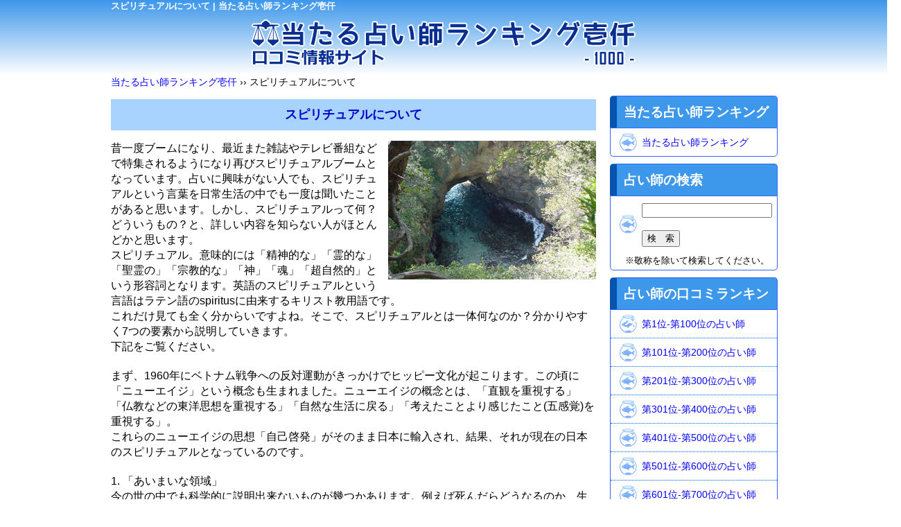

--- FILE ---
content_type: text/html; charset=UTF-8
request_url: http://xn--n8jtcygs04l0jlvtb.net/CLIST3/INDEX/CID/47/P/1/
body_size: 26906
content:
<!DOCTYPE html>


<html lang="ja">
<head>
	<title>スピリチュアルについて | 当たる占い師ランキング壱仟</title>
	<meta charset="UTF-8">
	<meta name="viewport" content="width=device-width; initial-scale=1.0; maximum-scale=1.0;">
	<meta name="description" content="人気の占い師を1000人集めた占い師のランキングサイトです。このページでは「スピリチュアル」について紹介しています。">
	<meta name="keywords" content="スピリチュアル,占い師,当たる">
	<meta name="robots" content="index,follow">
	<meta http-equiv="Cache-Control" content="max-age=300">
		<link rel="canonical" href="http://xn--n8jtcygs04l0jlvtb.net/CLIST3/INDEX/CID/47/P/1/" />	

<!-- link rel next & prev -->
	<link rel="next" href="http://xn--n8jtcygs04l0jlvtb.net/CLIST3/INDEX/CID/47/P/2/">
		<link rel="stylesheet" href="/image/pc/css/reset.css" type="text/css">
	<link rel="stylesheet" href="/image/pc/css/style.css" type="text/css">
	<script type="text/javascript" src="/image/sp/js/jQuery-JavaScript-Library-v1.6.2.js"></script>
	<script language="JavaScript" type="text/javascript" src="/image/sp/js/jquery.randomdisplay.js"></script>
	<script type="text/javascript" src="https://ajax.googleapis.com/ajax/libs/jquery/1.6/jquery.js"></script>
	<script type="text/javascript" src="/image/pc/js/jquery.MyQRCode.js" ></script>
	<script>
	  (function(i,s,o,g,r,a,m){i['GoogleAnalyticsObject']=r;i[r]=i[r]||function(){
	  (i[r].q=i[r].q||[]).push(arguments)},i[r].l=1*new Date();a=s.createElement(o),
	  m=s.getElementsByTagName(o)[0];a.async=1;a.src=g;m.parentNode.insertBefore(a,m)
	  })(window,document,'script','https://www.google-analytics.com/analytics.js','ga');

	  ga('create', 'UA-88181919-1', 'auto');
	  ga('send', 'pageview');

	</script>
</head>

<body class="branch">

	<header class="clearfix">
		<h1>スピリチュアルについて | 当たる占い師ランキング壱仟</h1>
		<div class="headmain">
        <a href="http://xn--n8jtcygs04l0jlvtb.net/" ><img src="http://xn--n8jtcygs04l0jlvtb.net/image/pc/images/top1000.png" alt="当たる占い師ランキング壱仟｜口コミ情報サイト"></a>
        </div><!-- headmain -->
	</header>


<div class="bclist mb10">

<span itemscope itemtype="http://data-vocabulary.org/Breadcrumb">

<a href="http://xn--n8jtcygs04l0jlvtb.net/" itemprop="url"><span itemprop="title">当たる占い師ランキング壱仟</span></a>&nbsp;&rsaquo;&rsaquo;

</span>

<span itemscope itemtype="http://data-vocabulary.org/Breadcrumb">


<span itemprop="title">スピリチュアルについて</span>


</span>

</div>


	<section id="main" class="mb10">

	<div class="content">

		<div class="clist">


	<div class="content mb10">

        <h2 class="cl3exph2 alignC mb15">スピリチュアルについて</h2>

		<div class="pcl3exp">

		<img class="cl3expimgright" src="/image/pc/images/cl3expcid047.jpg" alt="スピリチュアル">

		<p>昔一度ブームになり、最近また雑誌やテレビ番組などで特集されるようになり再びスピリチュアルブームとなっています。占いに興味がない人でも、スピリチュアルという言葉を日常生活の中でも一度は聞いたことがあると思います。しかし、スピリチュアルって何？どういうもの？と、詳しい内容を知らない人がほとんどかと思います。</p>
		<p>スピリチュアル。意味的には「精神的な」「霊的な」「聖霊の」「宗教的な」「神」「魂」「超自然的」という形容詞となります。英語のスピリチュアルという言語はラテン語のspiritusに由来するキリスト教用語です。</p>
		<p>これだけ見ても全く分からいですよね。そこで、スピリチュアルとは一体何なのか？分かりやすく7つの要素から説明していきます。</p>
		<p class="mb20">下記をご覧ください。</p>

		<p>まず、1960年にベトナム戦争への反対運動がきっかけでヒッピー文化が起こります。この頃に「ニューエイジ」という概念も生まれました。ニューエイジの概念とは、「直観を重視する」「仏教などの東洋思想を重視する」「自然な生活に戻る」「考えたことより感じたこと(五感覚)を重視する」。</p>
		<p class="mb20">これらのニューエイジの思想「自己啓発」がそのまま日本に輸入され、結果、それが現在の日本のスピリチュアルとなっているのです。</p>

		<p>1. 「あいまいな領域」</p>
		<p>今の世の中でも科学的に説明出来ないものが幾つかあります。例えば死んだらどうなるのか、生命が誕生する前はどんな存在だったのか、このような疑問に思っても科学では解明できないもの。見えない世界、答えがあいまいな領域を全てスピリチュアルと言っても過言ではありません。</p>
		<p class="mb20">なにかが起こったら、それはあなたへのメッセージ、サインであるという考え方です。</p>

		<p>2. 「怖いものではない」</p>
		<p class="mb20">目で見たものしか信じない。そういうように考える人は大多数だと思います。しかし目で確認出来ないものを怖がったりするのも大多数ですよね。そうした目で確認出来ない霊的なもの。その霊が送っているメッセージは必ずしも怖いものだとは限りません。時には人生を変えるようなメッセージもあります。スピリチュアルが好きな方はその霊からのメッセージに耳を傾け、今よりも良く生きていきたいと思っている方が多いです。それもスピリチュアルです。</p>

		<p>3. 「輪廻・カルマ」</p>
		<p class="mb20">カルマや輪廻などの言葉をよく耳にすると思います。それは例えば何をやってもうまくいかなくてその壁を乗り越えることが人生における試練だったり課題かもしれない。それがカルマです。まず結果を今の人生で受け止めること。そして自分が反省する事などを少しずつ理解し、どのように人生を歩むのかを考え積み重ねていくことこそがカルマそのものだと言えます。</p>

		<p>4. 「見えない問題を解き明かしたい」</p>
		<p class="mb20">自分はどうしてこの世に生まれてきたのか。どんな課題を与えられ使命を受けて今の生を受けたのか。そうした事を一度は考えた事はあるのではないでしょうか。とても重い問題ですが、生きていれば誰しもが様々な形で考えることがあるのではないでしょうか。そうした考えの中で宗教や自己啓発セミナーなどに頼り、「見えない問題を解き明かしたい」そのようなスピリチュアルな世界がヒントになる事も多くあります。</p>

		<div class="cl3exppickupbox floatL clearfix alignC">
			<p class="cl3exppickupboxH">スピリチュアルが<br />得意な占い師</p>
			<p class="ufaceimg alignC"><a href="http://xn--n8jtcygs04l0jlvtb.net/CONTENTS/DETAIL/ID/50/P/1/" ><img src="/image/thumb_contents/s_50.png" alt="初先生" ></a></p>
			<p><a href="http://xn--n8jtcygs04l0jlvtb.net/CONTENTS/DETAIL/ID/50/P/1/" >初先生</a></p>
		</div>

		<p>5. 「守り・恩恵」</p>
		<p class="mb20">どのような人間でも見えない存在の守りや恩恵を受けていると言えます。例えば呼び名は様々ですが、守護霊だったり龍だったり妖精・天使・ガイドスピリットだったりします。こうした守りの存在に生かされている事、守られている事に感謝して受け取ることもスピリチュアル的な考え方の一部になります。</p>

		<p>6. 「生きている事に感謝する。」</p>
		<p>この地球という惑星の中で自分が今生きている事が不思議だと思った事があるのではないでしょうか。それは誰しも抱く疑問だと思います。そして日常を生きる中で美しさや難しさ、面倒臭さ、寂しさ、喜び。様々な事が偶然に重なり合った結果、私たちの存在が今あると言っても過言ではありません。</p>
		<p>当たり前のように生きて呼吸して自然の恵みや恩恵に対しての感謝というところにもスピリチュアルは来ているのかもしれませんね。</p>
		<p class="mb20">言葉にしにくい感覚ですが、すべての存在へ思いを向けることもスピリチュアルです。自然を意識してその大きさに気付くのはとても大切なことです。</p>

		<p>7. 「愛・大切なもの」</p>
		<p class="mb20">一人一人が愛されて尊敬し合ってこの世に存在しています。そして命や愛という感覚も目に見えないものですが、スピリチュアルなものは目に見えないからこそ体感してはじめて理解できるものだと思います。実際に確かに存在する大切なものな訳ですし、それがスピリチュアルと言っても過言ではないと思います。</p>

		<p>以上の7つの事をふまえる事で少しでも「スピリチュアル」は何か感覚的にでも分かって頂けたら幸いです。</p>
		<p class="mb20">また、色々なスピリチュアル専門の占い師の方がいますが自分に合った占い師の方を見つける事が大切です。そうした相性の合う占い師を見つけられる事によって悩みの解決方法や為になるヒントをきっと見つけられるでしょう。</p>

		</div>

	</div><!-- content -->


		</div><!-- clist -->

		<div class="calist clearfix mb10">

		<ul>

			<li><a href="http://xn--n8jtcygs04l0jlvtb.net/CLIST3/INDEX/CID/3/P/1/" >恋愛</a></li>
			<li><a href="http://xn--n8jtcygs04l0jlvtb.net/CLIST3/INDEX/CID/69/P/1/" >片思い</a></li>
			<li><a href="http://xn--n8jtcygs04l0jlvtb.net/CLIST3/INDEX/CID/14/P/1/" >不倫</a></li>
			<li><a href="http://xn--n8jtcygs04l0jlvtb.net/CLIST3/INDEX/CID/57/P/1/" >浮気</a></li>
			<li><a href="http://xn--n8jtcygs04l0jlvtb.net/CLIST3/INDEX/CID/15/P/1/" >縁切り</a></li>
			<li><a href="http://xn--n8jtcygs04l0jlvtb.net/CLIST3/INDEX/CID/58/P/1/" >復縁</a></li>
			<li><a href="http://xn--n8jtcygs04l0jlvtb.net/CLIST3/INDEX/CID/12/P/1/" >結婚</a></li>
			<li><a href="http://xn--n8jtcygs04l0jlvtb.net/CLIST3/INDEX/CID/13/P/1/" >離婚</a></li>
			<li><a href="http://xn--n8jtcygs04l0jlvtb.net/CLIST3/INDEX/CID/30/P/1/" >相性</a></li>
			<li><a href="http://xn--n8jtcygs04l0jlvtb.net/CLIST3/INDEX/CID/1/P/1/" >西洋占星術</a></li>
			<li><a href="http://xn--n8jtcygs04l0jlvtb.net/CLIST3/INDEX/CID/73/P/1/" >ホロスコープ</a></li>
			<li><a href="http://xn--n8jtcygs04l0jlvtb.net/CLIST3/INDEX/CID/5/P/1/" >四柱推命</a></li>
			<li><a href="http://xn--n8jtcygs04l0jlvtb.net/CLIST3/INDEX/CID/33/P/1/" >九星気学</a></li>
			<li><a href="http://xn--n8jtcygs04l0jlvtb.net/CLIST3/INDEX/CID/54/P/1/" >紫微斗数</a></li>
			<li><a href="http://xn--n8jtcygs04l0jlvtb.net/CLIST3/INDEX/CID/36/P/1/" >数秘術</a></li>
			<li><a href="http://xn--n8jtcygs04l0jlvtb.net/CLIST3/INDEX/CID/74/P/1/" >0学</a></li>
			<li><a href="http://xn--n8jtcygs04l0jlvtb.net/CLIST3/INDEX/CID/42/P/1/" >算命学</a></li>
			<li><a href="http://xn--n8jtcygs04l0jlvtb.net/CLIST3/INDEX/CID/51/P/1/" >タロット</a></li>
			<li><a href="http://xn--n8jtcygs04l0jlvtb.net/CLIST3/INDEX/CID/44/P/1/" >易</a></li>
			<li><a href="http://xn--n8jtcygs04l0jlvtb.net/CLIST3/INDEX/CID/45/P/1/" >ルーン</a></li>
			<li><a href="http://xn--n8jtcygs04l0jlvtb.net/CLIST3/INDEX/CID/75/P/1/" >水晶</a></li>
			<li><a href="http://xn--n8jtcygs04l0jlvtb.net/CLIST3/INDEX/CID/76/P/1/" >ダウジング</a></li>
			<li><a href="http://xn--n8jtcygs04l0jlvtb.net/CLIST3/INDEX/CID/11/P/1/" >風水</a></li>
			<li><a href="http://xn--n8jtcygs04l0jlvtb.net/CLIST3/INDEX/CID/6/P/1/" >姓名判断</a></li>
			<li><a href="http://xn--n8jtcygs04l0jlvtb.net/CLIST3/INDEX/CID/55/P/1/" >夢診断</a></li>
			<li><a href="http://xn--n8jtcygs04l0jlvtb.net/CLIST3/INDEX/CID/47/P/1/" >スピリチュアル</a></li>
			<li><a href="http://xn--n8jtcygs04l0jlvtb.net/CLIST3/INDEX/CID/29/P/1/" >霊感</a></li>
			<li><a href="http://xn--n8jtcygs04l0jlvtb.net/CLIST3/INDEX/CID/48/P/1/" >ヒーリング</a></li>
			<li><a href="http://xn--n8jtcygs04l0jlvtb.net/CLIST3/INDEX/CID/40/P/1/" >チャネリング</a></li>
			<li><a href="http://xn--n8jtcygs04l0jlvtb.net/CLIST3/INDEX/CID/8/P/1/" >祈願</a></li>
			<li><a href="http://xn--n8jtcygs04l0jlvtb.net/CLIST3/INDEX/CID/9/P/1/" >思念伝達</a></li>
			<li><a href="http://xn--n8jtcygs04l0jlvtb.net/CLIST3/INDEX/CID/10/P/1/" >波動修正</a></li>
			<li><a href="http://xn--n8jtcygs04l0jlvtb.net/CLIST3/INDEX/CID/77/P/1/" >浄霊</a></li>
			<li><a href="http://xn--n8jtcygs04l0jlvtb.net/CLIST3/INDEX/CID/78/P/1/" >除霊</a></li>
			<li><a href="http://xn--n8jtcygs04l0jlvtb.net/CLIST3/INDEX/CID/79/P/1/" >前世鑑定</a></li>
			<li><a href="http://xn--n8jtcygs04l0jlvtb.net/CLIST3/INDEX/CID/80/P/1/" >未来予知</a></li>
			<li><a href="http://xn--n8jtcygs04l0jlvtb.net/CLIST3/INDEX/CID/81/P/1/" >アカシックレコード</a></li>

		</ul>

		</div>

<p class="alignC mb20"><a href="http://xn--n8jtcygs04l0jlvtb.net/CLIST/INDEX/P/1/" class="button_dtl2">占い師の口コミランキングを見る</a></p>

<h2 class="midashi2 alignC" style="width:678px; margin:auto;">口コミで話題の当たる電話占いサイトをピックアップ</h2>

<div class="clearfix" style="width:700px; margin:auto;">

	<div style="width:230px;margin-right:5px;" class="floatL alignC">
		<div style="margin: 10px auto;">
		<a href="http://xn--n8jtcygs04l0jlvtb.net/SITE/REDIRECT/ID/28/DT/PC/" rel="nofollow">
		<img src="/image/pc/images/pbnr250.jpg" alt="電話占いピュアリ" width="230px" height="230px">
		</a>
		</div>
	</div>

	<div style="width:230px;;margin-right:5px;" class="floatL alignC">
		<div style="margin: 10px auto;">
		<a href="http://xn--n8jtcygs04l0jlvtb.net/SITE/REDIRECT/ID/27/DT/PC/" rel="nofollow">
		<img src="/image/pc/images/wbnr250.png" alt="電話占いウィル" width="230px" height="230px">
		</a>
		</div>
	</div>

	<div style="width:230px;" class="floatL alignC">
		<div style="margin: 10px auto;">
		<a href="http://xn--n8jtcygs04l0jlvtb.net/SITE/REDIRECT/ID/4/DT/PC/" rel="nofollow">
		<img src="/image/pc/images/minden300.png" alt="みんなの電話占い" width="230px" height="192px">
		</a>
		</div>
	</div>

</div>

	</div><!-- content -->

	<div class="side clearfix mb10">

<!-- div class="button_side">当たる占い師ランキングを見る</div -->

	<h3>当たる占い師ランキング</h3>

	<div class="keywords mb10 clearfix">

			<ul class="clearfix">
			<li><a href="http://xn--n8jtcygs04l0jlvtb.net/" >当たる占い師ランキングBEST5</a></li>
			</ul>

	</div>

		<h3>占い師の検索</h3>

	<div class="sranking mb10 clearfix">

			<ul>

				<li class="ranking-11" style="height:80px;">

				<form action="/CLIST/INDEX/P/1/" method="GET">
					<input type="text" name="SKEY" value="" style="width:180px;">
					<input type="submit" value="検　索" />
				</form>

        </li>

			</ul>

				<p style="font-size:small; text-align:center;">※敬称を除いて検索してください。</p>

	</div>

	<h3>占い師の口コミランキング</h3>

	<div class="keywords mb10 clearfix">

			<ul class="clearfix">
			<li><a href="http://xn--n8jtcygs04l0jlvtb.net/CLIST/INDEX/P/1/" >第1位-第100位の占い師</a></li>
			<li><a href="http://xn--n8jtcygs04l0jlvtb.net/CLIST/INDEX/P/2/" >第101位-第200位の占い師</a></li>
			<li><a href="http://xn--n8jtcygs04l0jlvtb.net/CLIST/INDEX/P/3/" >第201位-第300位の占い師</a></li>
			<li><a href="http://xn--n8jtcygs04l0jlvtb.net/CLIST/INDEX/P/4/" >第301位-第400位の占い師</a></li>
			<li><a href="http://xn--n8jtcygs04l0jlvtb.net/CLIST/INDEX/P/5/" >第401位-第500位の占い師</a></li>
			<li><a href="http://xn--n8jtcygs04l0jlvtb.net/CLIST/INDEX/P/6/" >第501位-第600位の占い師</a></li>
			<li><a href="http://xn--n8jtcygs04l0jlvtb.net/CLIST/INDEX/P/7/" >第601位-第700位の占い師</a></li>
			<li><a href="http://xn--n8jtcygs04l0jlvtb.net/CLIST/INDEX/P/8/" >第701位-第800位の占い師</a></li>
			<li><a href="http://xn--n8jtcygs04l0jlvtb.net/CLIST/INDEX/P/9/" >第801位-第900位の占い師</a></li>
			<li><a href="http://xn--n8jtcygs04l0jlvtb.net/CLIST/INDEX/P/10/" >第901位-第1000位の占い師</a></li>
			</ul>

	</div>

	<h3>相談内容別ランキング</h3>

	<div class="keywords mb10 clearfix">

			<ul class="clearfix">

				<li><a href="http://xn--n8jtcygs04l0jlvtb.net/CLIST3/INDEX/CID/3/P/1/" >恋愛</a></li>
				<li><a href="http://xn--n8jtcygs04l0jlvtb.net/CLIST3/INDEX/CID/69/P/1/" >片思い</a></li>
				<li><a href="http://xn--n8jtcygs04l0jlvtb.net/CLIST3/INDEX/CID/14/P/1/" >不倫</a></li>
				<li><a href="http://xn--n8jtcygs04l0jlvtb.net/CLIST3/INDEX/CID/57/P/1/" >浮気</a></li>
				<li><a href="http://xn--n8jtcygs04l0jlvtb.net/CLIST3/INDEX/CID/15/P/1/" >縁切り</a></li>
				<li><a href="http://xn--n8jtcygs04l0jlvtb.net/CLIST3/INDEX/CID/58/P/1/" >復縁</a></li>
				<li><a href="http://xn--n8jtcygs04l0jlvtb.net/CLIST3/INDEX/CID/12/P/1/" >結婚</a></li>
				<li><a href="http://xn--n8jtcygs04l0jlvtb.net/CLIST3/INDEX/CID/13/P/1/" >離婚</a></li>
				<li><a href="http://xn--n8jtcygs04l0jlvtb.net/CLIST3/INDEX/CID/30/P/1/" >相性</a></li>
<!--
				<li><a href="http://xn--n8jtcygs04l0jlvtb.net/CLIST3/INDEX/CID/18/P/1/" >仕事</a></li>
				<li><a href="http://xn--n8jtcygs04l0jlvtb.net/CLIST3/INDEX/CID/68/P/1/" >家庭</a></li>
				<li><a href="http://xn--n8jtcygs04l0jlvtb.net/CLIST3/INDEX/CID/71/P/1/" >金銭</a></li>
				<li><a href="http://xn--n8jtcygs04l0jlvtb.net/CLIST3/INDEX/CID/19/P/1/" >人間関係</a></li>
				<li><a href="http://xn--n8jtcygs04l0jlvtb.net/CLIST3/INDEX/CID/25/P/1/" >霊障</a></li>
				<li><a href="http://xn--n8jtcygs04l0jlvtb.net/CLIST3/INDEX/CID/72/P/1/" >その他</a></li>
 -->
				</ul>

		</div>

		<h3>占術（命）ランキング</h3>

		<div class="keywords mb10 clearfix">

				<ul class="clearfix">
				<li><a href="http://xn--n8jtcygs04l0jlvtb.net/CLIST3/INDEX/CID/1/P/1/" >西洋占星術</a></li>
				<li><a href="http://xn--n8jtcygs04l0jlvtb.net/CLIST3/INDEX/CID/73/P/1/" >ホロスコープ</a></li>
				<li><a href="http://xn--n8jtcygs04l0jlvtb.net/CLIST3/INDEX/CID/5/P/1/" >四柱推命</a></li>
				<li><a href="http://xn--n8jtcygs04l0jlvtb.net/CLIST3/INDEX/CID/33/P/1/" >九星気学</a></li>
				<li><a href="http://xn--n8jtcygs04l0jlvtb.net/CLIST3/INDEX/CID/54/P/1/" >紫微斗数</a></li>
				<li><a href="http://xn--n8jtcygs04l0jlvtb.net/CLIST3/INDEX/CID/36/P/1/" >数秘術</a></li>
				<li><a href="http://xn--n8jtcygs04l0jlvtb.net/CLIST3/INDEX/CID/74/P/1/" >0学</a></li>
				<li><a href="http://xn--n8jtcygs04l0jlvtb.net/CLIST3/INDEX/CID/42/P/1/" >算命学</a></li>
				</ul>

	    </div>

		<h3>占術（卜）ランキング</h3>

		<div class="keywords mb10 clearfix">

				<ul class="clearfix">
				<li><a href="http://xn--n8jtcygs04l0jlvtb.net/CLIST3/INDEX/CID/51/P/1/" >タロット</a></li>
				<li><a href="http://xn--n8jtcygs04l0jlvtb.net/CLIST3/INDEX/CID/44/P/1/" >易</a></li>
				<li><a href="http://xn--n8jtcygs04l0jlvtb.net/CLIST3/INDEX/CID/45/P/1/" >ルーン</a></li>
				<li><a href="http://xn--n8jtcygs04l0jlvtb.net/CLIST3/INDEX/CID/75/P/1/" >水晶</a></li>
				<li><a href="http://xn--n8jtcygs04l0jlvtb.net/CLIST3/INDEX/CID/76/P/1/" >ダウジング</a></li>
				</ul>

	    </div>

		<h3>占術（相）ランキング</h3>

		<div class="keywords mb10 clearfix">

				<ul class="clearfix">
				<li><a href="http://xn--n8jtcygs04l0jlvtb.net/CLIST3/INDEX/CID/11/P/1/" >風水</a></li>
				<li><a href="http://xn--n8jtcygs04l0jlvtb.net/CLIST3/INDEX/CID/6/P/1/" >姓名判断</a></li>
				<li><a href="http://xn--n8jtcygs04l0jlvtb.net/CLIST3/INDEX/CID/55/P/1/" >夢診断</a></li>
				</ul>

	    </div>

		<h3>占術（霊）ランキング</h3>

		<div class="keywords mb10 clearfix">

				<ul class="clearfix">
				<li><a href="http://xn--n8jtcygs04l0jlvtb.net/CLIST3/INDEX/CID/47/P/1/" >スピリチュアル</a></li>
				<li><a href="http://xn--n8jtcygs04l0jlvtb.net/CLIST3/INDEX/CID/29/P/1/" >霊感</a></li>
				<li><a href="http://xn--n8jtcygs04l0jlvtb.net/CLIST3/INDEX/CID/48/P/1/" >ヒーリング</a></li>
				<li><a href="http://xn--n8jtcygs04l0jlvtb.net/CLIST3/INDEX/CID/40/P/1/" >チャネリング</a></li>
				<li><a href="http://xn--n8jtcygs04l0jlvtb.net/CLIST3/INDEX/CID/8/P/1/" >祈願</a></li>
				<li><a href="http://xn--n8jtcygs04l0jlvtb.net/CLIST3/INDEX/CID/9/P/1/" >思念伝達</a></li>
				<li><a href="http://xn--n8jtcygs04l0jlvtb.net/CLIST3/INDEX/CID/10/P/1/" >波動修正</a></li>
				<li><a href="http://xn--n8jtcygs04l0jlvtb.net/CLIST3/INDEX/CID/77/P/1/" >浄霊</a></li>
				<li><a href="http://xn--n8jtcygs04l0jlvtb.net/CLIST3/INDEX/CID/78/P/1/" >除霊</a></li>
				<li><a href="http://xn--n8jtcygs04l0jlvtb.net/CLIST3/INDEX/CID/79/P/1/" >前世鑑定</a></li>
				<li><a href="http://xn--n8jtcygs04l0jlvtb.net/CLIST3/INDEX/CID/80/P/1/" >未来予知</a></li>
				<li><a href="http://xn--n8jtcygs04l0jlvtb.net/CLIST3/INDEX/CID/81/P/1/" >アカシックレコード</a></li>
				</ul>

	    </div>

<!--
		<h3>鑑定歴別</h3>

		<div class="keywords mb10 clearfix">

				<ul class="clearfix">
				<li><a href="http://xn--n8jtcygs04l0jlvtb.net/CLIST3/INDEX/CID/82/P/1/" >5年未満の占い師</a></li>
				<li><a href="http://xn--n8jtcygs04l0jlvtb.net/CLIST3/INDEX/CID/83/P/1/" >5年以上の占い師</a></li>
				<li><a href="http://xn--n8jtcygs04l0jlvtb.net/CLIST3/INDEX/CID/84/P/1/" >10年以上の占い師</a></li>
				<li><a href="http://xn--n8jtcygs04l0jlvtb.net/CLIST3/INDEX/CID/85/P/1/" >15年以上の占い師</a></li>
				<li><a href="http://xn--n8jtcygs04l0jlvtb.net/CLIST3/INDEX/CID/86/P/1/" >20年以上の占い師</a></li>
			</ul>
	</div>
-->

	<h3>電話占いサイト別ランキング</h3>

	<div class="keywords mb10 clearfix">

		<ul class="clearfix">
			<li><a href="http://xn--n8jtcygs04l0jlvtb.net/PAGE/INDEX/P/SID1/" >ウィル</a></li>
			<li><a href="http://xn--n8jtcygs04l0jlvtb.net/PAGE/INDEX/P/SID2/" >ピュアリ</a></li>
			<li><a href="http://xn--n8jtcygs04l0jlvtb.net/PAGE/INDEX/P/SID3/" >サクセスフォーチュン</a></li>
			<li><a href="http://xn--n8jtcygs04l0jlvtb.net/PAGE/INDEX/P/SID4/" >みんなの電話占い</a></li>
			<li><a href="http://xn--n8jtcygs04l0jlvtb.net/PAGE/INDEX/P/SID22/" >ヴェルニ</a></li>
			<li><a href="http://xn--n8jtcygs04l0jlvtb.net/PAGE/INDEX/P/SID23/" >シエロ</a></li>
			<li><a href="http://xn--n8jtcygs04l0jlvtb.net/PAGE/INDEX/P/SID24/" >カリス</a></li>
			<li><a href="http://xn--n8jtcygs04l0jlvtb.net/PAGE/INDEX/P/SID25/" >ウラナ</a></li>
			<li><a href="http://xn--n8jtcygs04l0jlvtb.net/PAGE/INDEX/P/SID5/" >エキサイト</a></li>
			<li><a href="http://xn--n8jtcygs04l0jlvtb.net/PAGE/INDEX/P/SID6/" >ロバミミ</a></li>
			<li><a href="http://xn--n8jtcygs04l0jlvtb.net/PAGE/INDEX/P/SID7/" >ユアーズ</a></li>
			<li><a href="http://xn--n8jtcygs04l0jlvtb.net/PAGE/INDEX/P/SID8/" >wish</a></li>
			<li><a href="http://xn--n8jtcygs04l0jlvtb.net/CONTENTS/INDEX/P/1/SID/9/" >マジェスティック</a></li>
			<li><a href="http://xn--n8jtcygs04l0jlvtb.net/CONTENTS/INDEX/P/1/SID/10/" >SP9</a></li>
			<li><a href="http://xn--n8jtcygs04l0jlvtb.net/CONTENTS/INDEX/P/1/SID/11/" >スーベニア</a></li>
			<li><a href="http://xn--n8jtcygs04l0jlvtb.net/CONTENTS/INDEX/P/1/SID/12/" >@nifty</a></li>
			<li><a href="http://xn--n8jtcygs04l0jlvtb.net/PAGE/INDEX/P/SID13/" >リエル</a></li>
			<li><a href="http://xn--n8jtcygs04l0jlvtb.net/PAGE/INDEX/P/SID14/" >フリーダム</a></li>
			<li><a href="http://xn--n8jtcygs04l0jlvtb.net/PAGE/INDEX/P/SID15/" >ティアラ</a></li>
			<li><a href="http://xn--n8jtcygs04l0jlvtb.net/CONTENTS/INDEX/P/1/SID/16/" >みらい</a></li>
			<li><a href="http://xn--n8jtcygs04l0jlvtb.net/CONTENTS/INDEX/P/1/SID/17/" >ハーモニー</a></li>
			<li><a href="http://xn--n8jtcygs04l0jlvtb.net/PAGE/INDEX/P/SID18/" >フェリーチェ</a></li>
			<li><a href="http://xn--n8jtcygs04l0jlvtb.net/CONTENTS/INDEX/P/1/SID/19/" >ムーンサーガ</a></li>
			<li><a href="http://xn--n8jtcygs04l0jlvtb.net/CONTENTS/INDEX/P/1/SID/20/" >優</a></li>
			<li><a href="http://xn--n8jtcygs04l0jlvtb.net/CONTENTS/INDEX/P/1/SID/21/" >ディオネ</a></li>
			<li><a href="http://xn--n8jtcygs04l0jlvtb.net/CONTENTS/INDEX/P/1/SID/26/" >アロマ</a></li>
			<li><a href="http://xn--n8jtcygs04l0jlvtb.net/PAGE/INDEX/P/SID29/" >アーネラ</a></li>
			<li><a href="http://xn--n8jtcygs04l0jlvtb.net/CONTENTS/INDEX/P/1/SID/30/" >アクシア</a></li>
			<!-- li><a href="http://xn--n8jtcygs04l0jlvtb.net/CONTENTS/INDEX/P/1/SID/31/" >ティアレ</a></li -->
			<li><a href="http://xn--n8jtcygs04l0jlvtb.net/PAGE/INDEX/P/SID32/" >スピカ</a></li>
			<li><a href="http://xn--n8jtcygs04l0jlvtb.net/CONTENTS/INDEX/P/1/SID/33/" >インスピ</a></li>
			<li><a href="http://xn--n8jtcygs04l0jlvtb.net/PAGE/INDEX/P/SID34/" >マヒナ</a></li>
			<li><a href="http://xn--n8jtcygs04l0jlvtb.net/CONTENTS/INDEX/P/1/SID/35/" >フィール</a></li>
			<li><a href="http://xn--n8jtcygs04l0jlvtb.net/PAGE/INDEX/P/SID36/" >クォーレ</a></li>
			<li><a href="http://xn--n8jtcygs04l0jlvtb.net/CONTENTS/INDEX/P/1/SID/37/" >アイネ</a></li>
		</ul>

	</div>

	<h3>サイトマップ</h3>

	<div class="sranking mb10 clearfix">
			<ul>
				<li class="ranking-11"><a href="http://xn--n8jtcygs04l0jlvtb.net/PAGE/INDEX/P/SITEMAP/" >サイトマップ</a></li>
			</ul>
	</div>

	</div><!-- side -->

	</section>

<div class="clearfix"></div>

	<footer>
		<p class="f-title"><a href="http://xn--n8jtcygs04l0jlvtb.net/PAGE/INDEX/P/SITEMAP/" >サイトマップ</a>&nbsp;<a href="http://xn--n8jtcygs04l0jlvtb.net/CONTACT/" >お問い合わせ</a></p>
		<p class="f-title">&COPY;2014&nbsp;<a href="http://xn--n8jtcygs04l0jlvtb.net/" >当たる占い師ランキング壱仟</a></p>
	</footer>

</body>
</html>


--- FILE ---
content_type: text/css
request_url: http://xn--n8jtcygs04l0jlvtb.net/image/pc/css/reset.css
body_size: 6609
content:
@charset "UTF-8";

/* =============================================================================
	基本設定
		========================================================================== */

html {
	/* AndroidやiOSにおいてtap highlight colorが親要素を含んでしまう問題を修正（tap highlight colorを消す） */
	-webkit-tap-highlight-color: rgba(0,0,0,0);
	/* 画面の向きが変わった際のテキストサイズ調整を防ぐ */
	-webkit-text-size-adjust: 100%;
	-ms-text-size-adjust: 100%;
}

body {
	margin: 0;
	padding: 0;
	font-family: 'ヒラギノ角ゴ Pro W3', 'Hiragino Kaku Gothic Pro', 'Meiryo UI', 'メイリオ', Meiryo, 'ＭＳ Ｐゴシック', sans-serif;
	line-height: 1.4;
}

h1, h2, h3, h4, h5, h6, p {
	margin: 0;
	-webkit-margin-before: 0;
	-webkit-margin-after: 0;
}
h1 { font-size: 1.2em;}


article,
aside,
details,
figcaption,
figure,
footer,
header,
hgroup,
menu,
nav,
section {
	display: block;
}


/* =============================================================================
	リンク関連
	========================================================================== */

a {
	color: #00F;
	-webkit-tap-highlight-color: transparent;
	text-decoration: none;
}
a:visited {
	color: #009;
}
a:hover {
	color: #f12;
}
a:focus {
	/* Chromeにおいてoutlineの表示不具合を修正 */
	outline: thin dotted;
}




/* =============================================================================
	リスト関連
		========================================================================== */
ul,
ol,
li,
dl,
dt,
dd {
	margin: 0;
	padding: 0;
	-webkit-margin-before: 0;
	-webkit-margin-after: 0;
}

ul,
ol,
dl {
}

ul,
ol {
	list-style: none;
}

dd {
}


/* =============================================================================
	埋め込みコンテンツ
		========================================================================== */

img {
	border: 0;
	vertical-align: text-bottom;
	/* IE7において画像の拡大縮小時の画質を改善 */
	-ms-interpolation-mode: bicubic;
}

svg:not(:root) {
	/* IE9においてoverflowの表示問題を修正 */
	overflow: hidden;
}


/* =============================================================================
 テーブル関連
 ========================================================================== */

table {
	border-collapse: collapse;
	border-spacing: 0 !important;
}


/* =============================================================================
	タイポグラフィ関連
		========================================================================== */

div, section, p, li {
	/* 半角文字折り返し */
	word-break: normal;
	word-wrap: break-word;
}

abbr[title] {
	/* IE7/8/9, S5, Chromeにおいてabbr要素がスタイリングされない問題を修正 */
	border-bottom: 1px dotted;
}

b,
strong {
	/* FF3/4, S4/5, Chromeにおいてb,strong要素がboldにならない問題を修正 */
	font-weight: bold;
}

blockquote {
	margin: 1em 40px;
}

dfn {
	/* S5, Chromeにおいてdfn要素がイタリック体にならない問題を修正 */
	font-style: italic;
}

mark {
	/* IE6/7/8/9においてmark要素がスタイリングされない問題を修正 */
	background: #ff0;
	color: #000;
}

pre,
code,
kbd,
samp {
	/* IE6, S5, Chromeにおけるfont-familyの問題を修正 */
	font-family: monospace, monospace;
	_font-family: 'courier new', monospace;
 font-size: 1em;
}

pre {
	/* 全てのブラウザーにおいてpre-formatted textの読みやすさを改善 */
	white-space: pre;
	white-space: pre-wrap;
	word-wrap: break-word;
}

q:before,
q:after {
	/* S4においてquotesプロパティーがサポートされていない問題を修正 */
	content: '';
	content: none;
}

small {
	font-size: 75%;
}

sub,
sup {
	/* 全てのブラウザーにおいてsubおよびsup要素がline-heightに影響する問題を防ぐ */
	font-size: 75%;
	line-height: 0;
	position: relative;
	vertical-align: baseline;
}
sup {
	top: -0.5em;
}
sub {
	bottom: -0.25em;
}

/* =============================================================================
	Figure要素
		========================================================================== */

figure {
	/* IE6/7/8/9, S5, O11におけるmarginの問題を修正 */
	margin: 0;
}


/* =============================================================================
	clearfix要素
		========================================================================== */
.clearfix:after {
	content: "";
	display: block;
	clear: both;
}
.clearfix {
	zoom: 1.0;
}


/* =============================================================================
    class
        ========================================================================== */
/* ------ 配置(float) ------ */
.floatC{ margin: 0 auto !important; }
.floatL{ float: left !important;display: inline !important; }
.floatR{ float: right !important;display: inline !important; }

/* ------ 配置(text-align) ------ */
.alignC{ text-align: center !important; }
.alignL{ text-align: left !important; }
.alignR{ text-align: right !important; }

/* ------ 配置(margin) ------ */
.mb5 { margin-bottom: 5px !important;}
.mb10 { margin-bottom: 10px !important;}
.mb15 { margin-bottom: 15px !important;}
.mb20 { margin-bottom: 20px !important;}
.mt10 { margin-top: 10px !important;}
.ml10 { margin-left: 10px !important;}
.mcentered { margin: 0 auto; }

/* ------ スペース(padding) ------ */
.pd10 { padding: 10px; }
.pdt10 {  padding-top: 10px; }
.pdr10 {  padding-right: 10px; }
.pdl10 {  padding-left: 10px; }
.pdb10 {  padding-bottom: 10px; }

/* ------ テキスト(font-size) ------ */
.textem {font-weight:bold;}
.textL{ font-size: 0.8em;}
.ftwt { font-weight: bold; }
.ftsz12 { font-size: 12px; }
.ftsz14 { font-size: 14px; }
.ftsz16 { font-size: 16px; }
.ftsz18 { font-size: 18px; }
.ftsz21 { font-size: 21px; }
.ftsz24 { font-size: 24px; }

/* ------ 横幅(width)/縦幅(height) ------ */
.w680 { width: 680px; }
.w700 { width: 700px; }
.w600 { width: 600px; }
.w335 { width: 335px; }
.w220 { width: 220px; }
.h207 { height: 207px; }
.h165 { height: 165px; }

/* ------ 色(color) ------ */
.ctypeb1 { color:#001e43; }
.ctypey1 { color:#72640c; }

/* ------ バナー表示位置 ------ */
.banner {
	text-align: center !important;
	padding: 5px 0 !important;
}


--- FILE ---
content_type: text/css
request_url: http://xn--n8jtcygs04l0jlvtb.net/image/pc/css/style.css
body_size: 28771
content:

@charset "utf-8";
body {
	margin: 0;
}

header {
	width: 100%;
	padding: 0;
	background: -webkit-gradient(linear, left top, left bottom, from(#3d97eb), to(#FFF));
	background: -webkit-linear-gradient(top, #3d97eb, #FFF);
	background: -moz-linear-gradient(top, #3d97eb, #FFF);
	background: -o-linear-gradient(top, #3d97eb, #FFF);
	background: -ms-linear-gradient(top, #3d97eb, #FFF);
	background: linear-gradient(top, #3d97eb, #FFF);
}

header h1{
	width: 960px;
	margin: 0 auto;
	color: #fff;
	font-size: small;
}

.headmain {
	width: 560px;
	height: 90px;
	margin: 0 auto;
	color: #90EE90;
/*
	background-image: url(../images/toplogo2.png);
*/
	background-repeat: no-repeat;
}

.headmain img{
}

.headmain a {
	color: #f0f8ff;
}

.headertext {
	display: none;
}

.headleft {
	width: 560px;
	height: 120px;
	position: relative;
	float: left;
}

.headleft h1{
	position: absolute;
	bottom: 0;
}

.headright {
	width: 340px;
	height: 120px;
	position: relative;
	float: left;
}

.headright p {
	text-align: right;
	padding: 20px;
}

.main {
	width: 960px;
	margin: 0 auto;
}

#main {
	width: 960px;
	margin: 0 auto;
}

.side {
	width: 240px;
	float: left;
}

.bclist {
	font-size: 90%;
	width: 960px;
	margin: auto;
}

.side h3 {
	width: 221px;
	line-height: 45px;
	height: 45px;
	padding-left: 10px;
	font-size: 120%;
	border-left: 10px solid #0654ae;
	border-top: 1px solid #36F;
	border-right: 1px solid #36F;
	background-color: #3d97eb;
	color: #fff;
	border-radius: 5px 5px 0 0;
}

.side ul {
	float: left;
	width: 260px;
	list-style: none;
	padding: 0;
	margin: auto;
}

.side ul li{
	height: 40px;
	line-height: 40px;
	padding-left: 45px;
	vertical-align: middle;
	background-repeat: no-repeat;
	background-position: 10px center;
	overflow: hidden;
	font-size: 14px;
}

.side ul li:not(:last-child){
	border-bottom: 1px dotted #06F;
}

.side ul li a {
	display: block;
	text-decoration: none;
}

.side p {
	font-size: small;
	line-height: 2em;
	padding-left: 10px;
}

.midashi1 {
	width: 221px;
	line-height: 2em;
	padding-left: 10px;
	font-size: 120%;
	border-left: 10px solid #0654ae;
	border-top: 1px solid #36F;
	border-right: 1px solid #36F;
	background-color: #3d97eb;
	color: #fff;
}

.midashi2 {
	font-size: 140%;
	padding: 5px 10px;
	background-color: #d1e8ff;
	color: #0582ff;
	border-radius: 5px;
	border: 1px #0582ff solid;
/*
	border-color: #3d97eb;
	border-width: 1px 1px 1px 7px;
	border-style: solid;
*/
}

.cl3exph2 {
	padding: 10px 10px;
	margin: 5px 0;
	color:#00C;
	font-size: 18px;
	background: #a8d3ff;
/*
	box-shadow: #a8d3ff 0 0 5px 5px;
	-webkit-box-shadow: #a8d3ff 0 0 5px 5px;
	-moz-box-shadow: #a8d3ff 0 0 5px 5px;
*/
}

.cl3expimgleft {
	float: left;
	margin-right: 1em;
	margin-bottom: 1em;
}

.cl3expimgright {
	float: right;
	margin-left: 1em;
	margin-bottom: 1em;
}

.cl3exppickupbox {
	width: 150px;
	padding: 10px;
	margin: 0 10px;
}

.cl3exppickupboxH {
	background-color: #1e50a2;
	padding: 5px;
	color: #fff;
	font-weight: bold;
}

.keywords {
	width: 240px;
	border: 1px solid #36F;
	border-radius: 0 0 5px 5px;
}

.keywords h3 {
	width: 240px;
	color: #fff;
	line-height: 2em;
	margin: auto;
}

.keywords ul {
	float: left;
	width: 240px;
	list-style: circle;
	padding: 0;
}

.keywords ul li{
	background-image: url(../images/auratus.png);
	height: 40px;
	line-height: 40px;
	background-repeat: no-repeat;
}

.keywords ul li:not(:last-child){
	border-bottom: 1px dotted #06F;
}

.keywords ul li a {
	display: block;
	text-decoration: none;
}

.sranking {
	width: 240px;
	border: 1px solid #36F;
	border-radius: 0 0 5px 5px;
}

.sranking h3 {
	width: 240px;
	color: #fff;
	line-height: 2em;
	margin: auto;
}

.sranking ul {
	float: left;
	width: 240px;
	list-style: circle;
	padding: 0;
}

.sranking ul li{
	height: 40px;
	line-height: 40px;
	background-repeat: no-repeat;
}

.sranking ul li:not(:last-child){
	border-bottom: 1px dotted #06F;
}

.sranking ul li a {
	display: block;
	text-decoration: none;
}

.sranking ul li img {
	padding: 0 0 2px 4px;
	vertical-align: middle;
}

.ranking-1{
	background-image: url(../images/ranking-01.png);
}
.ranking-2{
	background-image: url(../images/ranking-02.png);
}
.ranking-3{
	background-image: url(../images/ranking-03.png);
}
.ranking-4{
	background-image: url(../images/ranking-04.png);
}
.ranking-5{
	background-image: url(../images/ranking-05.png);
}
.ranking-6{
	background-image: url(../images/ranking-06.png);
}
.ranking-7{
	background-image: url(../images/ranking-07.png);
}
.ranking-8{
	background-image: url(../images/ranking-08.png);
}
.ranking-9{
	background-image: url(../images/ranking-09.png);
}
.ranking-10{
	background-image: url(../images/ranking-10.png);
}
.ranking-11{
	background-image: url(../images/auratus.png);
}
.ranking-12{
	background-image: url(../images/crescent.png);
}
.ranknumnull{
	margin-right: 10px;
	background-image: url(../images/ranknumnull.png);
	background-repeat: no-repeat;
	display: inline-block;
	background-position: 0 6px;
	text-align: center;
	width: 120px;
}

.content {
	width: 700px;
	margin-right: 20px;
	float: left;
}

.content h1 {
	text-align: center;
/*
	width: 644px;
	margin: 20px auto;
	border-bottom: 3px double #0000cd;
*/
}

/*
.content h2 {
	width: 600px;
	margin: 10px auto;
}
*/

.content .ptext{
	margin: 20px;
	line-height: 1.7em;
}

.content .pcl3exp{
/*
	font-size: small;
*/
}

.content .orange{
	font-weight: bold;
	color: #F30;
}

.content .bluewhite{
	background-color: #3d97eb;
	color: #fff;
}

/*
.content img {
	text-align: center;
	margin: 10px 28px;
}
*/

.sensei {
	vertical-align: middle;
	padding: 0 0 4px 4px;
}

.qnum {
	font-size: 140%;
	padding: 5px 10px;
	color: #0582ff;
}

div .uranaibox {
	width: 650px;
	margin: 10px auto 20px;
/*
	border: 1px #999 solid;
	border-bottom: 1px #999 solid;
*/
	font-size: 90%;
/*
	-webkit-border-radius: 10px;
	-moz-border-radius: 10px;
	border-radius: 10px;
	border-radius: 20px 20px 0px 0px ;
*/
	border-radius: 20px;
	border-bottom: 1px #999 dotted;
	border: 1px #c18668 solid;
}

div .uranaibox .hblock {
	margin: 0;
	padding: 6px 10px;
	background-color: #98FB98;
	background: -webkit-gradient(linear, left top, left bottom, from(#fff3cb), to(#fdf9d9));
	background: -webkit-linear-gradient(top, #fff3cb, #fdf9d9);
	background: -moz-linear-gradient(top, #fff3cb, #fdf9d9);
	background: -o-linear-gradient(top, #3FAFFF, #3FFFE6);
	background: -ms-linear-gradient(top, #3FAFFF, #3FFFE6);
	background: linear-gradient(top, #3FAFFF, #3FFFE6);
/*
	-webkit-border-radius: 10px;
	-moz-border-radius: 10px;
	border-radius: 10px;
*/
	border-radius: 20px 20px 0px 0px;
	border-bottom: 1px #d1ac42 dotted;
	font-size: 120%;

}

div .uranaibox .hblockmb {
	margin: 0;
	padding: 6px 10px;
	background-color: #98FB98;
	background: -webkit-gradient(linear, left top, left bottom, from(#fff3cb), to(#fdf9d9));
	background: -webkit-linear-gradient(top, #fff3cb, #fdf9d9);
	background: -moz-linear-gradient(top, #fff3cb, #fdf9d9);
	background: -o-linear-gradient(top, #3FAFFF, #3FFFE6);
	background: -ms-linear-gradient(top, #3FAFFF, #3FFFE6);
	background: linear-gradient(top, #3FAFFF, #3FFFE6);
/*
	-webkit-border-radius: 10px;
	-moz-border-radius: 10px;
	border-radius: 10px;
	border-radius: 20px 20px 0px 0px;
*/
	border-top: 1px #d1ac42 dotted;
	border-bottom: 1px #d1ac42 dotted;
	font-size: 120%;

}

div.pcupu {
	margin: 0;
	width: 100%;
	overflow: hidden; /* clear float */
}

div.pcupu h3 {
	margin-bottom: 1em;
	padding: 3px 10px;
	border-bottom: solid 3px #1414ff;
	color: #4169e1;
}

div.pcupu p {
	margin: 1em 0 1em 20px;
}

div.pcupu img.figure {
	float: left; /* 画像を左寄せにする場合は left */
	border: 1px solid #333;

	display: inline; /* for IE6,7 */
	margin: 0 0 1em 20px;
}

.pcupl {
	font-weight: bold;
	color:#00f;
	border-bottom: 3px solid #00f;
}

div .uranaibox .site {
	font-size: 70%;
}

div .uranaibox .name {
	font-size: 140%;
}

div .uranaibox .wordblock{
	display: block;
	clear: both;
}

div .uranaibox .wordblock .wbcenter{
	width: 94%;
	margin-left:3%;
	clear: both;
}

div .uranaibox .wordblock .wbleft{
	width: 300px;
	margin: 0 20px 0 10px;
	float: left;
}

div .uranaibox .wordblock .wbright {
	width: 300px;
	margin-right: 10px;
	float: left;
}

div .uranaibox .wordblock h3 {
	padding-left: 10px;
	border-left: 5px solid #716117;
	border-top: 1px solid #ccc;
	border-bottom: 1px solid #ccc;
}

div .uranaibox .wordblock p{
	height: 40px;
	margin; 10px;
	font-size: 90%;
	overflow: hidden;
}

.detail {
	line-height: 1.5em;
	margin: 10px;
	font-size: 90%;
}

div .uranaibox .wordblock2 p{
	margin; 10px;
	font-size: 90%;
}

div .uranaibox  p{
	margin; 0 10px;
	font-size: 110%;
}

div .uranaibox p {
	margin: 1em 10px;
}

div .uranaibox1 {
	width: 650px;
	margin: 10px auto;
	border: 1px #999 solid;
	font-size: 90%;
}

div .uranaibox1 .hblock {
	margin: 0;
	padding: 6px 10px;
	background-color: #ffd700;
	border-bottom: 1px #999 solid;
	font-size: 120%;
}

div .uranaibox1 .site {
	font-size: 70%;
}

div .uranaibox1 .name {
	font-size: 140%;
}

div .uranaibox1 .wordblock{
	display: block;
	clear: both;
}

div .uranaibox1 .wordblock .wbleft{
	width: 300px;
	margin: 0 20px 0 10px;
	float: left;
}

div .uranaibox1 .wordblock .wbright {
	width: 300px;
	margin-right: 10px;
	float: left;
}

div .uranaibox1 .wordblock h3 {
	padding-left: 10px;
	border-left: 5px solid #ffd700;
	border-bottom: 1px solid #ccc;
}

div .uranaibox1 .wordblock p{
	height: 40px;
	margin; 10px;
	font-size: 90%;
	overflow: hidden;
}

div .uranaibox1  p{
	margin; 0 10px;
	font-size: 110%;
}

div .uranaibox1 p {
	margin: 1em 10px;
}

div .uranaibox2 {
	width: 650px;
	margin: 10px auto;
	border: 1px #999 solid;
	font-size: 90%;
}

div .uranaibox2 .hblock {
	margin: 0;
	padding: 6px 10px;
	background-color: #c0c0c0;
	border-bottom: 1px #999 solid;
	font-size: 120%;
}

div .uranaibox2 .site {
	font-size: 70%;
}

div .uranaibox2 .name {
	font-size: 140%;
}

div .uranaibox2 .wordblock{
	display: block;
	clear: both;
}

div .uranaibox2 .wordblock .wbleft{
	width: 300px;
	margin: 0 20px 0 10px;
	float: left;
}

div .uranaibox2 .wordblock .wbright {
	width: 300px;
	margin-right: 10px;
	float: left;
}

div .uranaibox2 .wordblock h3 {
	padding-left: 10px;
	border-left: 5px solid #c0c0c0;
	border-bottom: 1px solid #ccc;
}

div .uranaibox2 .wordblock p{
	height: 40px;
	margin; 10px;
	font-size: 90%;
	overflow: hidden;
}

div .uranaibox2  p{
	margin; 0 10px;
	font-size: 110%;
}

div .uranaibox2 p {
	margin: 1em 10px;
}

div .uranaibox3 {
	width: 650px;
	margin: 10px auto;
	border: 1px #999 solid;
	font-size: 90%;
}

div .uranaibox3 .hblock {
	margin: 0;
	padding: 6px 10px;
	background-color: #B87333;
	border-bottom: 1px #999 solid;
	font-size: 120%;
}

div .uranaibox3 .site {
	font-size: 70%;
}

div .uranaibox3 .name {
	font-size: 140%;
}

div .uranaibox3 .wordblock{
	display: block;
	clear: both;
}

div .uranaibox3 .wordblock .wbleft{
	width: 300px;
	margin: 0 20px 0 10px;
	float: left;
}

div .uranaibox3 .wordblock .wbright {
	width: 300px;
	margin-right: 10px;
	float: left;
}

div .uranaibox3 .wordblock h3 {
	padding-left: 10px;
	border-left: 5px solid #B87333;
	border-bottom: 1px solid #ccc;
}

div .uranaibox3 .wordblock p{
	height: 40px;
	margin; 10px;
	font-size: 90%;
	overflow: hidden;
}

div .uranaibox3  p{
	margin; 0 10px;
	font-size: 110%;
}

div .uranaibox3 p {
	margin: 1em 10px;
}

.kuchikomibox {
	width: 120px;
	padding-left: 10px;
	margin: auto;
	float: left;
	border: 1px dotted #06F;
}

table.cdt {
	border-collapse: collapse;
	text-align: left;
	line-height: 1.5;
	border-top: 1px solid #ccc;
	border-left: 3px solid #369;
	font-size: small;
}
table.cdt th {
	width: 150px;
	padding: 10px;
	font-weight: bold;
	vertical-align: top;
	color: #153d73;
	border-right: 1px solid #ccc;
	border-bottom: 1px solid #ccc;

}
table.cdt td {
	width: 542px;
	padding: 10px;
	vertical-align: top;
	border-right: 1px solid #ccc;
	border-bottom: 1px solid #ccc;
}

.clist ul li {
	padding:10px;
}

.clist ul li:nth-child(even){
	background-color:#add6ff;
	border-radius: 5px;
}

.ml10{
	margin-left: 10px;
}

.ml30{
	margin-left: 30px;
}

.branch #pg_box{
}

.branch #pagination {
	width: 900px;
	height: 30px;
	margin: 0 auto;
	color: #fdfdfd;
	text-align: center;
	clear: both;

}

.branch #pagination a {
	text-decoration: none;
/*
	color: #fdfdfd;
*/
}

.branch #pagination div {
/*
	width: 30px;
*/
	width: 100px;
	height: 30px;
	background-color: #191970;
	margin: 5px 10px;
	text-align: center;
	line-height: 30px;
	float: left;
	border: solid 1px #03C;
}

.ftbar {
	font-size : 120%;
	border:solid 4px #03F;
	color:#FFF;
	background-color:#03F;
	width:900px;
}

.ftbar h2 {
	display:block;
	border-bottom:solid 2px #ffffff;
}

.branch #pagination2 {
	width: 640px;
	height: 30px;
	margin: 0 auto;
	color: #fdfdfd;
	text-align: center;
	clear: both;
}

.branch #pagination2 a {
	text-decoration: none;
	color: #fdfdfd;
}

.branch #pagination2 div {
	width: 30px;
	height: 30px;
	background-color: #191970;
	margin: 0px 5px;
	text-align: center;
	line-height: 30px;
	float: left;
}

/*
.branch #pagination div a {
	display: block!important;
	width: 30px!important;
	height: 30px!important;
	text-indent: 0!important;
}
*/

.branch .prev {
	width: 30px;
	height: 30px;
	text-align: center;
	line-height: 30px;
}
.branch .next {
	width: 30px;
	height: 30px;
	text-align: center;
	line-height: 30px;
}

.branch .prev a, .next a {
	display: block;
	width: 30px;
	height: 30px;
}

.branch #pagination div.current, #pagination ul li:hover, .prev:hover, .next:hover {
/*
	background: url("../pagination-h.png");
*/
}

.branch #pagination div.current {
	background-color: #b0e0e6;
	color: #191970;
	font-weight: 900;
}

.branch #pagination2 div.current {
	background-color: #b0e0e6;
	color: #191970;
	font-weight: 900;
}

.leaddtl p a{
    width: 400px;
	margin: 0 auto;
    padding: 10px;
    background: #1e90ff;
    color: #ffffff;
    text-align: center;
    display: block;
    text-decoration: none;
	border: 1px #20B2AA solid;
	height: 20px;
}

.leaddtl p a:hover{
    text-decoration: none;
    background: #20B2AA;
}

.leaddtl p img {
	vertical-align:middle;
}

.leaddtl1 p a{
    width: 400px;
	margin: 0 auto;
    padding: 10px;
    background: #FFD700;
    color: #ffffff;
    text-align: center;
    display: block;
    text-decoration: none;
	border: 1px #DAA520 solid;
	height: 20px;
}

.leaddtl1 p a:hover{
    text-decoration: none;
    background: #DAA520;

}

.leaddt1l p img {
	vertical-align:middle;
}

.leaddtl2 p a{
    width: 400px;
	margin: 0 auto;
    padding: 10px;
    background: #c0c0c0;
    color: #ffffff;
    text-align: center;
    display: block;
    text-decoration: none;
	border: 1px #708090 solid;
	height: 20px;
}

.leaddtl2 p a:hover{
    text-decoration: none;
    background: #708090;
}

.leaddtl2 p img {
	vertical-align:middle;
}

.leaddtl3 p a{
    width: 400px;
	margin: 0 auto;
    padding: 10px;
    background: #B87333;
    color: #ffffff;
    text-align: center;
    display: block;
    text-decoration: none;
	border: 1px #510 solid;
	height: 20px;
}

.leaddtl3 p a:hover{
    text-decoration: none;
    background: #954;
}

.leaddtl3 p img {
	vertical-align:middle;
}

.sample_01{
	width: 100%;
	border-collapse: collapse;
}
.sample_01 th{
	width: 25%;
	padding: 6px;
	text-align: left;
	vertical-align: top;
	color: #333;
	background-color: #eee;
	border: 1px solid #b9b9b9;
}
.sample_01 td{
	padding: 6px;
	background-color: #fff;
	border: 1px solid #b9b9b9;
}

.button_dtl{
border:1px solid #7eb9d0; -webkit-border-radius: 3px; -moz-border-radius: 3px;border-radius: 3px;font-size:12px;font-family:arial, helvetica, sans-serif; padding: 10px 10px 10px 10px; text-decoration:none; display:inline-block;text-shadow: -1px -1px 0 rgba(0,0,0,0.3);font-weight:bold; color: #FFFFFF;
 background-color: #a7cfdf; background-image: -webkit-gradient(linear, left top, left bottom, from(#a7cfdf), to(#23538a));
 background-image: -webkit-linear-gradient(top, #a7cfdf, #23538a);
 background-image: -moz-linear-gradient(top, #a7cfdf, #23538a);
 background-image: -ms-linear-gradient(top, #a7cfdf, #23538a);
 background-image: -o-linear-gradient(top, #a7cfdf, #23538a);
 background-image: linear-gradient(to bottom, #a7cfdf, #23538a);filter:progid:DXImageTransform.Microsoft.gradient(GradientType=0,startColorstr=#a7cfdf, endColorstr=#23538a);
}

.button_dtl:hover{
 border:1px solid #5ca6c4;
 background-color: #82bbd1; background-image: -webkit-gradient(linear, left top, left bottom, from(#82bbd1), to(#193b61));
 background-image: -webkit-linear-gradient(top, #82bbd1, #193b61);
 background-image: -moz-linear-gradient(top, #82bbd1, #193b61);
 background-image: -ms-linear-gradient(top, #82bbd1, #193b61);
 background-image: -o-linear-gradient(top, #82bbd1, #193b61);
 background-image: linear-gradient(to bottom, #82bbd1, #193b61);filter:progid:DXImageTransform.Microsoft.gradient(GradientType=0,startColorstr=#82bbd1, endColorstr=#193b61);
}

.button_dtl2 {
border:1px solid #96f0ff; -webkit-border-radius: 3px; -moz-border-radius: 3px;border-radius: 3px;font-size:12px;font-family:arial, helvetica, sans-serif; padding: 10px 10px 10px 10px; text-decoration:none; display:inline-block;text-shadow: -1px -1px 0 rgba(0,0,0,0.3);font-weight:bold; color: #FFFFFF;
 background-color: #cef8ff; background-image: -webkit-gradient(linear, left top, left bottom, from(#cef8ff), to(#7fe0f8));
 background-image: -webkit-linear-gradient(top, #cef8ff, #7fe0f8);
 background-image: -moz-linear-gradient(top, #cef8ff, #7fe0f8);
 background-image: -ms-linear-gradient(top, #cef8ff, #7fe0f8);
 background-image: -o-linear-gradient(top, #cef8ff, #7fe0f8);
 background-image: linear-gradient(to bottom, #cef8ff, #7fe0f8);filter:progid:DXImageTransform.Microsoft.gradient(GradientType=0,startColorstr=#cef8ff, endColorstr=#7fe0f8);
 font-size: 140%;
 width: 600px;
 height: 40px;
 line-height:40px;
}

.button_dtl2 :hover{
 border:1px solid #68e9ff;
 background-color: #9bf1ff; background-image: -webkit-gradient(linear, left top, left bottom, from(#9bf1ff), to(#4fd4f5));
 background-image: -webkit-linear-gradient(top, #9bf1ff, #4fd4f5);
 background-image: -moz-linear-gradient(top, #9bf1ff, #4fd4f5);
 background-image: -ms-linear-gradient(top, #9bf1ff, #4fd4f5);
 background-image: -o-linear-gradient(top, #9bf1ff, #4fd4f5);
 background-image: linear-gradient(to bottom, #9bf1ff, #4fd4f5);filter:progid:DXImageTransform.Microsoft.gradient(GradientType=0,startColorstr=#9bf1ff, endColorstr=#4fd4f5);
}

.button_dtl3{
border:1px solid #CCCCCC;-webkit-box-shadow: #FEFFFF 0px 1px 1px ;-moz-box-shadow: #FEFFFF 0px 1px 1px ; box-shadow: #FEFFFF 0px 1px 1px ; -webkit-border-radius: 3px; -moz-border-radius: 3px;border-radius: 3px;font-size:14px;font-family:arial, helvetica, sans-serif; padding: 10px 10px 10px 10px; text-decoration:none; display:inline-block;text-shadow: 0px 1px 0 rgba(255,255,255,1);font-weight:bold; color: #4A4A4A;
 background-color: #f2f9fe; background-image: -webkit-gradient(linear, left top, left bottom, from(#f2f9fe), to(#d6f0fd));
 background-image: -webkit-linear-gradient(top, #f2f9fe, #d6f0fd);
 background-image: -moz-linear-gradient(top, #f2f9fe, #d6f0fd);
 background-image: -ms-linear-gradient(top, #f2f9fe, #d6f0fd);
 background-image: -o-linear-gradient(top, #f2f9fe, #d6f0fd);
 background-image: linear-gradient(to bottom, #f2f9fe, #d6f0fd);filter:progid:DXImageTransform.Microsoft.gradient(GradientType=0,startColorstr=#f2f9fe, endColorstr=#d6f0fd);
}

.button_dtl3:hover{
 border:1px solid #ADADAD;
 background-color: #c3e3fa; background-image: -webkit-gradient(linear, left top, left bottom, from(#c3e3fa), to(#a5defb));
 background-image: -webkit-linear-gradient(top, #c3e3fa, #a5defb);
 background-image: -moz-linear-gradient(top, #c3e3fa, #a5defb);
 background-image: -ms-linear-gradient(top, #c3e3fa, #a5defb);
 background-image: -o-linear-gradient(top, #c3e3fa, #a5defb);
 background-image: linear-gradient(to bottom, #c3e3fa, #a5defb);filter:progid:DXImageTransform.Microsoft.gradient(GradientType=0,startColorstr=#c3e3fa, endColorstr=#a5defb);
}

.button_dtl4{
border:4px solid #26759E;-webkit-box-shadow: #878787 0px 2px 2px ;-moz-box-shadow: #878787 0px 2px 2px ; box-shadow: #878787 0px 2px 2px ; -webkit-border-radius: 23px; -moz-border-radius: 23px;border-radius: 23px;font-size:13px;font-family:arial, helvetica, sans-serif; padding: 10px 20px 10px 20px; text-decoration:none; display:inline-block;text-shadow: 2px 2px 0 rgba(0,0,0,0.3);font-weight:bold; color: #FFFFFF;
 background-color: #3093C7; background-image: -webkit-gradient(linear, left top, left bottom, from(#3093C7), to(#1C5A85));
 background-image: -webkit-linear-gradient(top, #3093C7, #1C5A85);
 background-image: -moz-linear-gradient(top, #3093C7, #1C5A85);
 background-image: -ms-linear-gradient(top, #3093C7, #1C5A85);
 background-image: -o-linear-gradient(top, #3093C7, #1C5A85);
 background-image: linear-gradient(to bottom, #3093C7, #1C5A85);filter:progid:DXImageTransform.Microsoft.gradient(GradientType=0,startColorstr=#3093C7, endColorstr=#1C5A85);
}

.button_dtl4 a:visited{
	color:#fff;
}

.button_dtl4:hover{
 border:4px solid #26759E;
 background-color: #26759E; background-image: -webkit-gradient(linear, left top, left bottom, from(#26759E), to(#133D5B));
 background-image: -webkit-linear-gradient(top, #26759E, #133D5B);
 background-image: -moz-linear-gradient(top, #26759E, #133D5B);
 background-image: -ms-linear-gradient(top, #26759E, #133D5B);
 background-image: -o-linear-gradient(top, #26759E, #133D5B);
 background-image: linear-gradient(to bottom, #26759E, #133D5B);filter:progid:DXImageTransform.Microsoft.gradient(GradientType=0,startColorstr=#26759E, endColorstr=#133D5B);
}

.button_side{
	width: 240px;
	line-height: 45px;
	height: 45px;
	font-size: 120%;
	border: 2px solid #0654ae;
	background-color: #3d97eb;
	color: #fff;
	border-radius: 5px;
}

.h1_style_a{
	border-bottom:1px dotted #999;
	font-size: 21px;
	color:#f30;
}

.wleft50{
	width:50%;
	float:left;
}

.wright50{
	width:50%;
	float:right;
}

.w50boxitem{
	border:1px solid #03F;
	border-radius: 5px;
	padding:5px;
	width:140px;
}

.w50boxtext{
	font-size:90%;
	padding:10px;
}

.imgthumb {
	width: 650px;
	height: 260px;
}

.headding09 {
	background: #1d8ade;
	margin: 0 auto;
	padding:12px 10px;
	color:#FFF;
	text-shadow:1px 1px 2px #333;
	position:relative;
	-webkit-border-radius:4px;
	-moz-border-radius:4px;
	border:4px solid #036;
	width: 580px;
}

.headding09:before {
	content: ' ';
	position: absolute;
	z-index: 2;
	width: 0;
	height: 0;
	left: 14px;
	bottom: -27px;
	background: transparent;
	border-color: #1d8ade transparent transparent  transparent  ;
	border-style:solid;
	border-width:15px;
}

.headding09:after {
	content: ' ';
	position: absolute;
	z-index: -1;
	width: 0;
	height: 0;
	left: 5px;
	bottom: -43px;
	background: transparent;
	border-color:#036 transparent transparent  transparent  ;
	border-style:solid;
	border-width:24px;
}

.commentpart {
	padding: 10px;
}

.commentpart h3 {
	border-bottom: 3px double #1055a3;
}

.commentpart p {
	padding: 0 10px;
}

.popcontents{
	position:relative;
	padding-left:30px;
	border-bottom:2px solid #ccc;
	font-weight: bold;
	font-size: 22px;
	line-height: 38px;
}

.popcontents:before{
	content:'';
	border-radius:30px;
	-webkit-border-radius:30px;
	-moz-border-radius:30px;
	height:12px;
	width:12px;
	display:block;
	position:absolute;
	top:14px;
	left:7px;
	background-color:#6B0CE8;
	box-shadow: 0 0 2px 2px rgba(255,255,255,0.2) inset;
	filter:alpha(opacity=50);
	-moz-opacity:0.50;
	-khtml-opacity: 0.50;
	opacity:0.50;
	z-index: 1;
}

.popcontents:after{
	content:'';
	border-radius:30px;
	-webkit-border-radius:30px;
	-moz-border-radius:30px;
	height:15px;
	width:15px;
	display:block;
	position:absolute;
	top:7px;
	left:2px;
	background-color:#00A8FF;
	box-shadow: 0 0 2px 2px rgba(255,255,255,0.2) inset
}

.contentstopH {
	width: 670px;
	background-color:#bbe2f1;
	margin:0 auto;
	padding: 10px;
	border-left:10px solid #003f8e;
}

.ctHh {
	width: 700px;
	margin:0 auto;
}

.ctHt {
	width: 680px;
	margin: 0 auto;
	color: #0073a8;
	font-size: 24px;
	padding: 0 10px;
}

.ctHp {
	padding: 10px;
	font-weight: bold;
	font-size: 14px;
	line-height: 1.2em;
	color: #001e43;
}

.colorbox1 {
    padding: 4px;
    background: #03f;
    color: #fff;
    text-align: center;
    display: block;
    text-decoration: none;
	border: 1px #03f solid;
	border-radius: 3px;
	margin: 4px;
	clear: both;
}

.SIDHead h3 {
	position: relative;
	color: #111;
	border-bottom: 4px solid #ccc;
	padding: 8px 0px;
	font-size: 21px;
}

.SIDHead h3::before {
	position: absolute;
	top: 100%;
	left: 0;
	width: 20%;
	height: 4px;
	background-color: #3498db;
	z-index: 2;
	content: '';
}

.SIDHead22 h3 {
	position: relative;
	color: #111;
	border-bottom: 4px solid #ccc;
	padding: 8px 0px;
	font-size: 21px;
}

.SIDHead22 h3::before {
	position: absolute;
	top: 100%;
	left: 0;
	width: 20%;
	height: 4px;
	background-color: #621e88;
	z-index: 2;
	content: '';
}

.SIDOnImg {
	position:relative;
}

.SIDImgTm {
	position: absolute;
	top: 0px;
	color: #fff;
	background-color: #001e43;
	padding: 4px;
	filter:alpha(opacity=50);
	-moz-opacity: 0.5;
	opacity: 0.5;
}

.category {
	width: 900px;
	margin: 0 auto;
	clear: both;
}

.category p {
	padding: 5px 10px;
}

.qr {
	background: url("/image/pc/images/qr.png");
	width: 170px;
	height: 170px;
}

#qrcode1,#qrcode2,#qrcode3 {
	text-align: center;
}
#qrcode1 img,#qrcode2 img,#qrcode3 img {
	width: 170px;
	height: 170px;
	margin: auto;
}

#baseframe {
	text-align: center;
	float: left;
}

.baseframe {
	text-align: center;
}

.baseframe img {
	width: 180px;
	margin: auto;
}

.calist ul {
	width:660px;
	margin: 0 auto;
}

.calist ul li {
	vertical-align:middle;
	text-align:center;
	float:left;
	background:#f9fcfb;
/*
	border:1px solid #237abf;
	border-radius:20px;
	-moz-border-radius:20px;
	-webkit-border-radius:20px;
*/
	color:#28376b;
	padding:10px;
	margin:4px;
}

.ufaceimg {
	width: 150px;
	height: 150px;
	background-image: url(../images/noimage.png);
	background-repeat: no-repeat;
}

.rankingbox {
	font-size: x-large;
	font-weight: bold;
	border-bottom: 3px double #4753a2;
	padding: 5px;
}

.rankingboxF {
	font-size: small;
	padding-right: 30px;
}

.prsitep {
	width:234px;
	font-size:small;
	background-color:#D80073;
	color:#fff;
	padding:4px;
}

.prsitew {
	width:234px;
	font-size:small;
	background-color:#0050ef;
	color:#fff;
	padding:4px;
}

.sitemap {
	font-size: small;
}

.sitemap ul li{
	padding-left: 10px;
	margin: 5px;
	list-style-type: circle;
}

footer {
	width: 100%;
	border-top: 5px #3d97eb solid;
	padding: 10px;
	margin: 0 auto;
	background-color: #e5f2ff;
/*
	background: -webkit-gradient(linear, left top, left bottom, from(#fff), to(#3d97eb));
	background: -webkit-linear-gradient(top, #fff, #3d97eb);
	background: -moz-linear-gradient(top, #fff, #3d97eb);
	background: -o-linear-gradient(top, #fff, #3d97eb);
	background: -ms-linear-gradient(top, #fff, #3d97eb);
	background: linear-gradient(top, #fff, #3d97eb);
*/
}

footer p {
	font-size: small;
}

.f-title {
	text-align: center;
}

.f-sitemap {
	width: 960px;
	margin: 0 auto;
}

.f-sm-list{
	width: 960px;
	padding: 5px 0;
	margin: 0 auto;
}

.f-bold{
	font-weight: bold;
	color:#0582ff;
}


--- FILE ---
content_type: text/plain
request_url: https://www.google-analytics.com/j/collect?v=1&_v=j102&a=1501293210&t=pageview&_s=1&dl=http%3A%2F%2Fxn--n8jtcygs04l0jlvtb.net%2FCLIST3%2FINDEX%2FCID%2F47%2FP%2F1%2F&ul=en-us%40posix&dt=%E3%82%B9%E3%83%94%E3%83%AA%E3%83%81%E3%83%A5%E3%82%A2%E3%83%AB%E3%81%AB%E3%81%A4%E3%81%84%E3%81%A6%20%7C%20%E5%BD%93%E3%81%9F%E3%82%8B%E5%8D%A0%E3%81%84%E5%B8%AB%E3%83%A9%E3%83%B3%E3%82%AD%E3%83%B3%E3%82%B0%E5%A3%B1%E4%BB%9F&sr=1280x720&vp=1280x720&_u=IEBAAEABAAAAACAAI~&jid=135135944&gjid=1339781181&cid=585803383.1762172068&tid=UA-88181919-1&_gid=907265242.1762172068&_r=1&_slc=1&z=1691094938
body_size: -452
content:
2,cG-MV01RWTNK4

--- FILE ---
content_type: application/javascript
request_url: http://xn--n8jtcygs04l0jlvtb.net/image/pc/js/jquery.MyQRCode.js
body_size: 960
content:
/**
 * @author Paul Chan / KF Software House 
 * http://www.kfsoft.info
 *
 * Version 0.5
 * Copyright (c) 2010 KF Software House
 *
 * Licensed under the MIT license:
 * http://www.opensource.org/licenses/mit-license.php
 *
 */
	
(function($) {

    var _options = null;

	jQuery.fn.MyQRCode = function(options) {
		_options = $.extend({}, $.fn.MyQRCode.defaults, options);
		
		return this.each(function()
		{
			var codebase = "https://chart.googleapis.com/chart?chs={size}&cht=qr&chl={content}&choe={encoding}";
			var mycode = codebase.replace(/{size}/g, _options.size);
			mycode = mycode.replace(/{content}/g, escape(_options.content));
			mycode = mycode.replace(/{encoding}/g, _options.encoding);
			//$("#genQrCode").remove();
			$(this).append("<img src='"+mycode+"'>");
		});
	}
	
	//default values
	jQuery.fn.MyQRCode.defaults = {
		encoding:"UTF-8",
		content: window.location,
		size:"170x170"
	};
})(jQuery);